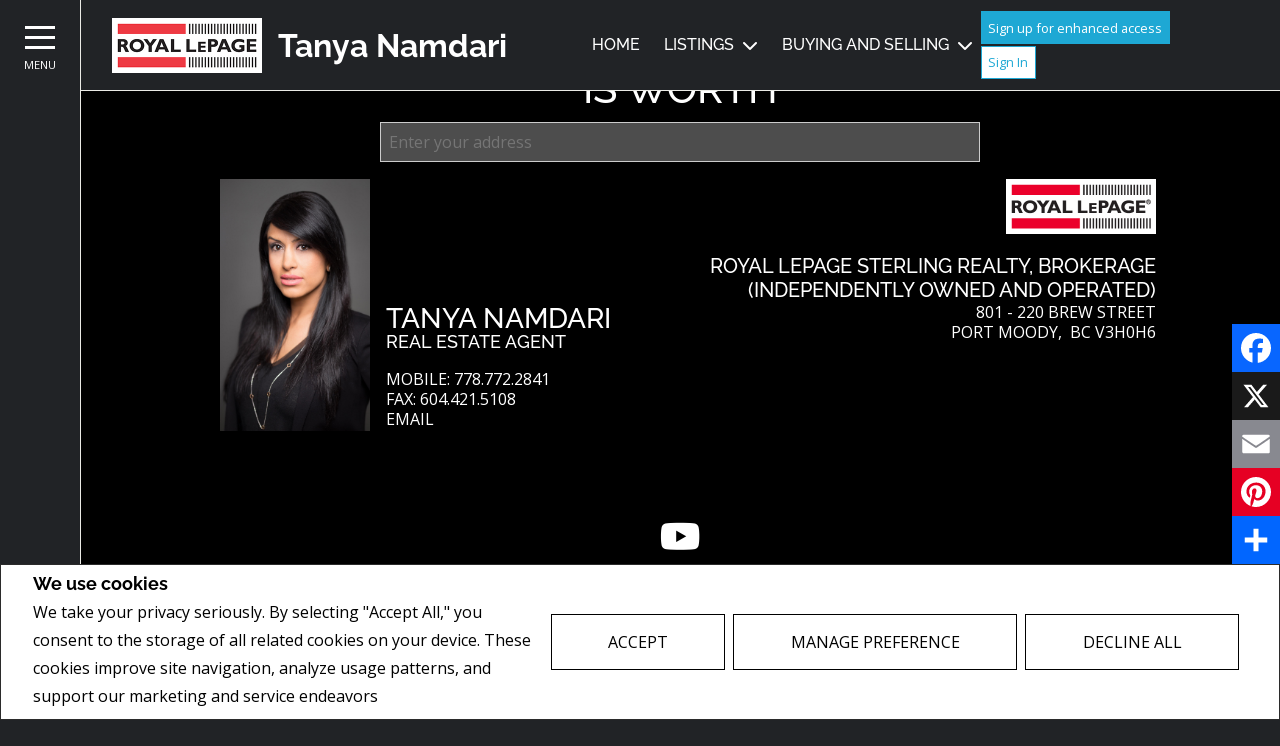

--- FILE ---
content_type: text/css
request_url: https://www.tanyanamdari.ca//templates/places/layout19/WEBSITE/colours8.css?x=1
body_size: 27475
content:
.icon{display:block;padding:.15em;width:1.5em;height:1.5em;text-indent:-9999px;overflow:hidden}body{background:#212326}h1{color:#fff}h2,h3,h4,h5,h6{color:#fff}ol,p,span li,ul{color:#fff}a{color:#fff}.information{color:#fff}fieldset li,fieldset ol,fieldset p,fieldset span,fieldset ul{color:#fff}td,tr{color:#fff}label{color:#fff}input[type=checkbox],input[type=email],input[type=radio],input[type=tel],input[type=text],select,textarea{border-color:#ccc;background:#4d4d4d;color:#fff}input[type=checkbox]:focus,input[type=email]:focus,input[type=radio]:focus,input[type=tel]:focus,input[type=text]:focus,select:focus,textarea:focus{border-color:#e00034}.button,button,html input[type=button],input[type=button],input[type=submit]{border:1px solid #fff;background:0 0;color:#fff}.button:hover,button:hover,html input[type=button]:hover,input[type=button]:hover,input[type=submit]:hover{border:1px solid #fff;background:#fff;color:#000}.button:hover a,button:hover a,html input[type=button]:hover a,input[type=button]:hover a,input[type=submit]:hover a{color:#000}.header-text-container{background:rgba(18,25,28,.45)}.header-text-container h2{color:#fff}.agent-header-container{background:rgba(18,25,28,.75)}.agent-header-container a,.agent-header-container h4{color:#fff}.page--header-top .section--agent,.page--header-top .section--team{background:rgba(77,77,77,.95)}.page--header-top .information--agent .email a,.page--header-top .information--agent a,.page--header-top .information--team .email a,.page--header-top .information--team a{color:#fff}.page--header-top .information--agent .email a:hover,.page--header-top .information--agent a:hover,.page--header-top .information--team .email a:hover,.page--header-top .information--team a:hover{color:#fff}.inner .header--title:after,.inner .sub-title:after,.widget .header--title:after,.widget .sub-title:after{background:#fff;color:#fff}.inner .container--title h2:after,.widget .container--title h2:after{background:#fff;color:#fff}.inner .page--tag-line:nth-child(even) .container,.widget .page--tag-line:nth-child(even) .container{background:0 0}.inner .information--company h1,.inner .information--company h2,.inner .information--company h3,.inner .information--company h4,.inner .information--company span,.inner .information--company-name h1,.inner .information--company-name h2,.inner .information--company-name h3,.inner .information--company-name h4,.inner .information--company-name span,.inner .information--header-title h1,.inner .information--header-title h2,.inner .information--header-title h3,.inner .information--header-title h4,.inner .information--header-title span,.widget .information--company h1,.widget .information--company h2,.widget .information--company h3,.widget .information--company h4,.widget .information--company span,.widget .information--company-name h1,.widget .information--company-name h2,.widget .information--company-name h3,.widget .information--company-name h4,.widget .information--company-name span,.widget .information--header-title h1,.widget .information--header-title h2,.widget .information--header-title h3,.widget .information--header-title h4,.widget .information--header-title span{color:#fff}.inner .contactUsForm input[type=text],.inner .contactUsForm select,.inner .contactUsForm textarea,.inner .page--side-widget input[type=text],.inner .page--side-widget select,.inner .page--side-widget textarea,.widget .contactUsForm input[type=text],.widget .contactUsForm select,.widget .contactUsForm textarea,.widget .page--side-widget input[type=text],.widget .page--side-widget select,.widget .page--side-widget textarea{background:#4d4d4d}.logo-nav-container,.side-menu{background:#212326}.menu-top-container .sub-nav{background-color:#2e2e2e}.logo-nav-container{border-bottom:1px solid #ebebe6}.menu-container,.side-menu{border-right:1px solid #ebebe6}.menu-container{background:#212326}.menu-container .section--social{border-top-color:#ccc}.hamburger span{background:#fff}.menu-top-container{border-bottom-color:#fff}.hamburger-container{border-left-color:#fff}.hamburger-container .menu{color:#fff}.nav-item>a,.nav-list>a,.sub-nav-item>a{color:#fff}.nav-item>a.current,.nav-item>a:active,.nav-item>a:hover,.nav-list>a.current,.nav-list>a:active,.nav-list>a:hover,.sub-nav-item>a.current,.sub-nav-item>a:active,.sub-nav-item>a:hover{color:#e00034}.more-button{background:0 0}.more-button:hover{background:inherit}.page--tag-line h1:after{background:#e00034}.container--featured-article h2:after{background:#e00034;border-color:#e00034}.banner-navigation .next,.banner-navigation .prev{color:#fff;background:rgba(77,77,77,.65)}.banner-navigation .next:hover,.banner-navigation .prev:hover{background:rgba(215,215,215,.3)}.item--language{color:#fff}.hamburgerIcon span{background:#fff}.information--agent,.information--team,.section--information-team{color:#fff}.information--agent .email a,.information--team .email a,.section--information-team .email a{color:#fff}.information--agent .email a:hover,.information--team .email a:hover,.section--information-team .email a:hover{color:#fff}.search--price-range span{color:#fff}.search--price-range .ui-slider-horizontal{background:#787b79}.search--price-range .ui-slider-handle,.search--price-range .ui-slider-range{background:#e00034;border-color:#e00034}.search--textbox input[type=text]{background:#323232}.search--textbox input[type=text]::-webkit-input-placeholder{color:#fff}.search--textbox input[type=text]::-moz-placeholder{color:#fff}.search--textbox input[type=text]:-ms-input-placeholder{color:#fff}.search--textbox input[type=text]::-ms-input-placeholder{color:#fff}.search--textbox input[type=text]::placeholder{color:#fff}.page--search:after{position:absolute;top:0;content:"";display:block;z-index:-1;height:100%;width:100%;background:#0e1114}.search-form select{background:#4d4d4d;color:#fff}.search-form--top{border-bottom-color:#ccc}.section--lead-capture a,.section--lead-capture h3,.section--lead-capture p,.section--lead-capture span{color:#fff}.section--company-info h2,.section--company-info p,.section--company-info span{color:#fff}.button--agent{color:#fff}.button--agent:hover{color:#fff}.nav--prev{border-right-color:#8c8c8c}.nav--prev:hover{border-right-color:#e00034}.nav--next{border-left-color:#8c8c8c}.nav--next:hover{border-left-color:#e00034}.item--office .overlay,.media--featured-article .overlay{background-color:rgba(0,0,0,.6)}.item--office .overlay a,.media--featured-article .overlay a{color:#fff}.item--office .overlay a:active,.item--office .overlay a:hover,.media--featured-article .overlay a:active,.media--featured-article .overlay a:hover{color:#fff}.agent-info--information a,.agent-info--information h2,.agent-info--information h3,.agent-info--information h4,.agent-info--information h5,.agent-info--information p,.agent-info--photo a,.agent-info--photo h2,.agent-info--photo h3,.agent-info--photo h4,.agent-info--photo h5,.agent-info--photo p,.page--team a,.page--team h2,.page--team h3,.page--team h4,.page--team h5,.page--team p,.team-info--photo a,.team-info--photo h2,.team-info--photo h3,.team-info--photo h4,.team-info--photo h5,.team-info--photo p{color:#fff}.agent-info--information a:hover,.agent-info--photo a:hover,.page--team a:hover,.team-info--photo a:hover{color:#fff}.page--agent{background:#0e1114}.section__agent-info{background:#020203}.page--team .item--team h3{border-bottom:1px solid}.information--featured-article:hover .overlay,.item--agent:hover .overlay,.item--open-listing:hover .overlay,.media--featured-article:hover .overlay,.media--featured-listing:hover .overlay{background-color:rgba(0,0,0,.6)}.information--featured-article .overlay a,.item--agent .overlay a,.item--open-listing .overlay a,.media--featured-article .overlay a,.media--featured-listing .overlay a{color:#fff;-webkit-transition:.2s ease;transition:.2s ease}.information--featured-article .overlay a:active,.information--featured-article .overlay a:hover,.item--agent .overlay a:active,.item--agent .overlay a:hover,.item--open-listing .overlay a:active,.item--open-listing .overlay a:hover,.media--featured-article .overlay a:active,.media--featured-article .overlay a:hover,.media--featured-listing .overlay a:active,.media--featured-listing .overlay a:hover{color:#fff}.item--featured-article .media--featured-article{border-left-color:#e00034}.item--featured-article .information--featured-article{background:#4d4d4d}.item--featured-article .information--featured-article a,.item--featured-article .information--featured-article h3,.item--featured-article .information--featured-article p,.item--featured-article .information--featured-article span{color:#fff}.item--lead-capture .overlay{background:rgba(0,0,0,.65)}.item--lead-capture .section--lead-capture-bottom{background:#020203}.item--office a{color:#fff}.list-alphabet a.active,.list-alphabet a.selectedPage,.pagination a.active,.pagination a.selectedPage,.paginationPage a.active,.paginationPage a.selectedPage{border-bottom:1px solid #fff}.list-alphabet .icon-left-open,.pagination .icon-left-open,.paginationPage .icon-left-open{border-right-color:#e00034}.list-alphabet .icon-left-open:hover,.pagination .icon-left-open:hover,.paginationPage .icon-left-open:hover{border-right-color:#4d4d4d;background:0 0}.list-alphabet .icon-right-open,.pagination .icon-right-open,.paginationPage .icon-right-open{border-left-color:#e00034}.list-alphabet .icon-right-open:hover,.pagination .icon-right-open:hover,.paginationPage .icon-right-open:hover{border-left-color:#4d4d4d;background:0 0}.item--agent{border-color:#e00034}.item--agent .information--agent a{color:#fff}.item--agent .information--agent a:hover{color:#7a001c}.item--featured-listing{border-color:#e00034}.item--featured-listing .information--listing-top{background:#4d4d4d}.item--featured-listing .information--listing-top p{color:#fff}.item--featured-listing .information--listing-bottom .price{color:#e00034}.item--featured-listing .information--listing-bottom .price-container{border-bottom-color:#4d4d4d}.item--featured-listing .section--listing-information p,.item--featured-listing .section--listing-information span{color:#fff}.item--featured-listing .information--sale{background:#000}.item--featured-listing .information--sale p{color:#fff}.item--agent-detail .section--agent-detail{background:#666}.item--agent-detail .section--agent-detail a,.item--agent-detail .section--agent-detail p,.item--agent-detail .section--agent-detail span{color:#fff}.item--agent-detail .section--agent-detail a:hover{color:#4d4d4d}#allListings .item--featured-listing .section--listing-information h2,#allListings .item--featured-listing .section--listing-information h3,#allListings .item--featured-listing .section--listing-information h4,#allListings .item--featured-listing .section--listing-information h5,#allListings .item--featured-listing .section--listing-information p,#allListings .item--featured-listing .section--listing-information span,.section--listing .item--featured-listing .section--listing-information h2,.section--listing .item--featured-listing .section--listing-information h3,.section--listing .item--featured-listing .section--listing-information h4,.section--listing .item--featured-listing .section--listing-information h5,.section--listing .item--featured-listing .section--listing-information p,.section--listing .item--featured-listing .section--listing-information span{color:#fff}#allListings .item--featured-listing .information--listing-top p,#allListings .item--featured-listing .information--listing-top span,.section--listing .item--featured-listing .information--listing-top p,.section--listing .item--featured-listing .information--listing-top span{color:#fff}#allListings .item--featured-listing .overlay a:hover span,.section--listing .item--featured-listing .overlay a:hover span{color:#e00034}#allListings .item--featured-listing .overlay span,.section--listing .item--featured-listing .overlay span{color:#fff}#allListings .item--featured-listing .overlay span:hover,.section--listing .item--featured-listing .overlay span:hover{color:#e00034}#allListings .item--featured-listing .information--sale,.section--listing .item--featured-listing .information--sale{background:#e00034}#allListings .item--featured-listing .information--sale p,.section--listing .item--featured-listing .information--sale p{color:#fff}#allListings .section--listing-information,.section--listing .section--listing-information{background:0 0}#allListings .is-list .listing-status p,.section--listing .is-list .listing-status p{border-color:#e00034}.information--open-house h2,.information--open-house p,.information--open-house span{color:#fff}.item--location{border-top-color:#ccc}.item--location:last-of-type{border-bottom-color:#ccc}.item--lead-capture .overlay--lead-capture{background:rgba(77,77,77,.95)}.item--lead-capture .media{background:#020203}.item--lead-capture .media a{color:#fff}.item--lead-capture .media:hover{background:#020203}.item--lead-capture .media:hover a{color:#fff}.navigation-listing{background:#333}.navigation-listing li h4{color:#fff}.navigation-listing li.is-active h4{color:#fff}.page--text .subtitle{background:#333;color:#fff}.contactMeLongContainer h3:after,.contactMeSmallContainer h3:after,.homeValuationContainer h3:after,.informationRequestContainer h3:after,.newsletterContainer h3:after,.testimonialContainer h3:after{background:#fff;color:#fff}.social-media--icon{color:#fff}.social-media--icon:hover{color:#fff}.social-media--icon:hover:before{color:#e00034}footer h2,footer h3,footer h4,footer p,footer span{color:#fff}footer li,footer ul{color:#fff}footer li a,footer ul a{color:#fff}.container--legal p,.container--legal span{color:#fff}.rates-small{color:#fff}.rates-small a,.rates-small h1,.rates-small h2,.rates-small h3,.rates-small h4,.rates-small h5,.rates-small h6,.rates-small p,.rates-small span{color:#fff}.agentInfoContainer .icon-mail{background:url(data:image/svg+xml,%3C?xml%20version%3D%221.0%22%20?%3E%3Csvg%20id%3D%22mail%22%20data-name%3D%22mail%22%20xmlns%3D%22http%3A//www.w3.org/2000/svg%22%20viewBox%3D%220%200%2050%2050%22%3E%3Ctitle%3Email--icon%3C/title%3E%3Cpolygon%20points%3D%2225%2029.6%2036%2020.8%2014%2020.8%2025%2029.6%22%20style%3D%22fill%3A%23e00034%22/%3E%3Cpath%20d%3D%22M25,0A25,25,0,1,0,50,25,25,25,0,0,0,25,0ZM36,32.9A1.1,1.1,0,0,1,34.9,34H15.1A1.1,1.1,0,0,1,14,32.9V20.8L25,12l11,8.8Z%22%20style%3D%22fill%3A%23e00034%22/%3E%3C/svg%3E);background-repeat:no-repeat;background-size:contain;-webkit-transition:.3s ease;transition:.3s ease}.agentInfoContainer .icon-mail:hover{background:url(data:image/svg+xml,%3C?xml%20version%3D%221.0%22%20?%3E%3Csvg%20id%3D%22mail%22%20data-name%3D%22mail%22%20xmlns%3D%22http%3A//www.w3.org/2000/svg%22%20viewBox%3D%220%200%2050%2050%22%3E%3Ctitle%3Email--icon%3C/title%3E%3Cpolygon%20points%3D%2225%2029.6%2036%2020.8%2014%2020.8%2025%2029.6%22%20style%3D%22fill%3A%234d4d4d%22/%3E%3Cpath%20d%3D%22M25,0A25,25,0,1,0,50,25,25,25,0,0,0,25,0ZM36,32.9A1.1,1.1,0,0,1,34.9,34H15.1A1.1,1.1,0,0,1,14,32.9V20.8L25,12l11,8.8Z%22%20style%3D%22fill%3A%234d4d4d%22/%3E%3C/svg%3E);background-repeat:no-repeat;background-size:contain}.container--featured-article h2:after{background:#e00034;border-color:#e00034}.testimonial .body,.testimonial .testimonialBody,.testimonialContainer .body,.testimonialContainer .testimonialBody{color:#fff}#footerCompanyInfo h1,#footerCompanyInfo h2,#footerCompanyInfo h3,#footerCompanyInfo h4,#footerCompanyInfo li,#footerCompanyInfo ol,#footerCompanyInfo p,#footerCompanyInfo span,#footerCompanyInfo td,#footerCompanyInfo tr,#footerCompanyInfo ul,#listingDetailPopUp h1,#listingDetailPopUp h2,#listingDetailPopUp h3,#listingDetailPopUp h4,#listingDetailPopUp li,#listingDetailPopUp ol,#listingDetailPopUp p,#listingDetailPopUp span,#listingDetailPopUp td,#listingDetailPopUp tr,#listingDetailPopUp ul,.agentInfo h1,.agentInfo h2,.agentInfo h3,.agentInfo h4,.agentInfo li,.agentInfo ol,.agentInfo p,.agentInfo span,.agentInfo td,.agentInfo tr,.agentInfo ul,.footerContainer h1,.footerContainer h2,.footerContainer h3,.footerContainer h4,.footerContainer li,.footerContainer ol,.footerContainer p,.footerContainer span,.footerContainer td,.footerContainer tr,.footerContainer ul,.teamInfo h1,.teamInfo h2,.teamInfo h3,.teamInfo h4,.teamInfo li,.teamInfo ol,.teamInfo p,.teamInfo span,.teamInfo td,.teamInfo tr,.teamInfo ul{color:#000}#getMoreInfo label{color:#000}#getMoreInfo input[type=checkbox],#getMoreInfo input[type=radio],#getMoreInfo input[type=text],#getMoreInfo select,#getMoreInfo textarea{border-color:#ccc;background:#fff;color:#000}#getMoreInfo input[type=checkbox]:focus,#getMoreInfo input[type=radio]:focus,#getMoreInfo input[type=text]:focus,#getMoreInfo select:focus,#getMoreInfo textarea:focus{border-color:#e00034}.section--legal{color:#fff}.page--legal{background:#000;color:#fff}.page--footer{background:#000}#nearbyLegend label{color:#000}.flyoutBubble h3{color:#000}.creaRealtorLogo{background:url(/images/builder/logo_realtor_lite.png) center center no-repeat}.creaMlsLogo{background:url(/images/builder/logo_mls_lite.png) center center no-repeat}.agreementDialog p,.ui-dialog p{color:#000}.page--generic-article{background:#363636}#listing-details .sale-lease-container span{background:#e00034;color:#fff}#listing-details .agreementDialog,#listing-details .ui-dialog{background:#191919}#listing-details .agreementDialog .floatLeft,#listing-details .agreementDialog p,#listing-details .agreementDialog span,#listing-details .ui-dialog .floatLeft,#listing-details .ui-dialog p,#listing-details .ui-dialog span{color:#fff}#listing-details .agreementDialog .ui-button-text,#listing-details .ui-dialog .ui-button-text{color:#000}#listing-details .agreementDialog .ui-dialog-buttonpane,#listing-details .ui-dialog .ui-dialog-buttonpane{background:#191919}#listing-details .open-house-container{background:#e00034}#listing-details .open-house-container h3,#listing-details .open-house-container p{color:#fff}#listing-details .item__agent,#listing-details .item__brokerage{background:#363636}#listing-details .listing-details__article{background:#363636}#listing-details .bottom-container .item__form,#listing-details .listing-details__aside .item__form{background:#363636}#listing-details .image-gallery__arrow span{color:#fff}#listing-details .listing-details__expense-container li:nth-child(odd),#listing-details .listing-details__feature-container li:nth-child(odd),#listing-details .listing-details__room-container li:nth-child(odd),#listing-details .summary-list li:nth-child(odd){background:#4d4d4d}#listing-details .action-button,#listing-details .favourite-icon{color:#fff}#listing-details .floatLeft{color:#fff}#listing-details .listing-details__top-3 .ll-score{background:#e00034}#listing-details .listing-details__top-3 .ll-module__item svg{fill:#fff;stroke:#fff}#listing-details .listing-details__top-3 .ll-score{color:#fff}#listing-details .listing-details__top-3 .ll-score__badge{border:1px solid #fff}#listing-details .room-conversion-container .unit-container{border-bottom:1px solid transparent}#listing-details .room-conversion-container .unit-container.active{border-bottom:1px solid #fff}#listing-details .crea-mls-logo{background:url(/images/builder/logo_mls_dark.png)}#listing-details .crea-realtor-logo{background:url(/images/builder/logo_realtor_dark.png)}#listing-details .live-stream--item-description a.button{background:#ccc}#listing-details .live-stream--item-description a.button:active,#listing-details .live-stream--item-description a.button:hover{background:#e6e6e6}#listing-details .tab{color:#fff;border-bottom:1px solid transparent}#listing-details .tab.active{border-bottom:1px solid #fff}#listing-details .map-container__ll div[data-widget=LocalProfile] * p,#listing-details .map-container__ll div[data-widget=LocalProfile] * span{color:#fff}#listing-details .map-container__ll div[data-widget=LocalProfile] * .ll-card__description,#listing-details .map-container__ll div[data-widget=LocalProfile] * .ll-card__score span,#listing-details .map-container__ll div[data-widget=LocalProfile] * .ll-card__title span{color:#333}#listing-details .listing-details__header-bottom,#listing-details .price-container{color:#fff}#listing-details .vows-dialog__inner p,#listing-details .vows-dialog__inner span{color:#000}#listing-details .vows-dialog,#listing-details .vows-dialog--signin{background:0 0}#listing-details .vows-dialog .ui-dialog-buttonpane,#listing-details .vows-dialog--signin .ui-dialog-buttonpane{background:unset}#listing-details .multimedia-label{color:#fff}#listing-details .ui-dialog-titlebar .ui-dialog-titlebar-close{border:1px solid #999;background:#dadada url(images/ui-bg_highlight-soft_75_dadada_1x100.png) 50% 50% repeat-x;font-weight:400;color:#212121}#listing-details .vows-dialog--signin .ui-dialog-titlebar .ui-dialog-titlebar-close,#listing-details .vows-dialog--signup .ui-dialog-titlebar .ui-dialog-titlebar-close{border:unset;background:unset;font-weight:400;color:unset}.section--listing-style{background:#eeeef3}#listing-gallery+span,#listing-standard+span{color:#acacac}#listing-gallery:checked+span,#listing-standard:checked+span{color:#000}.page--custom-lead-cap{background:#363636!important}.custom-lead-cap__call-to-action-blurb-wrapper{background:rgba(255,255,255,.5)!important}.vows-dialog .floatLeft,.vows-dialog h2,.vows-dialog span{color:#000}.vows-dialog .js-vows-signup-from-signin-btn{color:#1ea8d4}.vows-dialog .ui-dialog-buttonpane{background:unset}input[type=checkbox].js-fav-star{color:#000}.vows-cta-bar__msg,.vows-profile-bar__welcome-text{color:#fff!important}.form-messages label{color:#000}.neighbourhood-widget .loader,.page--inner-community .loader{border-color:#ddd;border-top-color:#e00034}.neighbourhood-widget .form-container,.page--inner-community .form-container{border-color:#ccc}.neighbourhood-widget .neighbourhood-price-container:after,.page--inner-community .neighbourhood-price-container:after{border-top-color:#e00034}.neighbourhood-widget .feature-container,.neighbourhood-widget .neighbourhood-container,.page--inner-community .feature-container,.page--inner-community .neighbourhood-container{background:#363636}.neighbourhood-widget .neighbourhood-price-container span,.page--inner-community .neighbourhood-price-container span{color:#fff}.neighbourhood-widget .neighbourhood-price-container .avg-price .price,.neighbourhood-widget .neighbourhood-price-container .max-price .price,.neighbourhood-widget .neighbourhood-price-container .min-price .price,.page--inner-community .neighbourhood-price-container .avg-price .price,.page--inner-community .neighbourhood-price-container .max-price .price,.page--inner-community .neighbourhood-price-container .min-price .price{background:#363636}.neighbourhood-widget .bed-bath-container span,.page--inner-community .bed-bath-container span{color:#fff}.neighbourhood-widget .item--featured-listing .information--listing-bottom .price,.page--inner-community .item--featured-listing .information--listing-bottom .price{color:#fff}.neighbourhood-widget .banner-overlay,.page--inner-community .banner-overlay{background:rgba(0,0,0,.65)}.neighbourhood-widget .neighbourhood-legal-text,.neighbourhood-widget .title__h1,.neighbourhood-widget .title__h2,.page--inner-community .neighbourhood-legal-text,.page--inner-community .title__h1,.page--inner-community .title__h2{color:#fff}.neighbourhood-widget .neighbourhood-form label,.page--inner-community .neighbourhood-form label{color:#fff}.neighbourhood-widget div[data-widget=LocalProfile] .ll-background.ll-background--wave path,.page--inner-community div[data-widget=LocalProfile] .ll-background.ll-background--wave path{fill:#363636}.neighbourhood-widget #scoresListContainer [data-module=GeographyScores] .ll-module,.neighbourhood-widget #scoresListContainer [data-module=GeographyScores] .ll-module .ll-module__body [data-collection=geography-scores] .ll-module__list .ll-module__item>div .ll-blocker,.neighbourhood-widget div[data-widget=LocalProfile] .ll-card,.page--inner-community #scoresListContainer [data-module=GeographyScores] .ll-module,.page--inner-community #scoresListContainer [data-module=GeographyScores] .ll-module .ll-module__body [data-collection=geography-scores] .ll-module__list .ll-module__item>div .ll-blocker,.page--inner-community div[data-widget=LocalProfile] .ll-card{background:#363636}.neighbourhood-widget #scoresListContainer [data-module=GeographyScores]:before,.neighbourhood-widget #scoresListContainer [data-module=SchoolCards]:before,.page--inner-community #scoresListContainer [data-module=GeographyScores]:before,.page--inner-community #scoresListContainer [data-module=SchoolCards]:before{background:-webkit-gradient(linear,left top,left bottom,from(rgba(0,0,0,.1)),to(#363636));background:linear-gradient(rgba(0,0,0,.1),#363636)}.neighbourhood-widget div[data-widget=LocalProfile] .ll-geography-score .ll-geography-score__icon,.page--inner-community div[data-widget=LocalProfile] .ll-geography-score .ll-geography-score__icon{fill:#fff!important;color:#fff!important;border-color:#fff!important}.neighbourhood-widget div[data-widget=LocalProfile] *,.page--inner-community div[data-widget=LocalProfile] *{color:#fff!important}.neighbourhood-widget div[data-widget=LocalProfile] .ll-module__item--showcased .ll-geography-score:before,.page--inner-community div[data-widget=LocalProfile] .ll-module__item--showcased .ll-geography-score:before{background:#e00034}.paginationResult{color:#fff}.page--featured-community .information--community h2{color:#fff;background:#0e1114}.page--inner-community .slick-arrow:hover{color:#fff}.page--call-action{background:#0e1114}.page--call-action a,.page--call-action p{color:#fff}.page--call-action .button{border-color:#fff;color:#fff}.page--call-action .button:hover{color:#000}.ui-widget-content.emailPopupDialog{background:#191919}.ui-widget-content.emailPopupDialog .ui-dialog-titlebar .ui-dialog-titlebar-close{border:1px solid #999;background:#dadada url(images/ui-bg_highlight-soft_75_dadada_1x100.png) 50% 50% repeat-x;font-weight:400;color:#212121}.ui-widget-content.emailPopupDialog h3:after{background:#fff;color:#fff}.cookie-container .button{border:1px solid #000;background:0 0;color:#000}.cookie-container .button:hover{border:1px solid #000;background:#000;color:#fff}.cookie-container .button:hover a{color:#fff}@media only screen and (min-width:768px){.page--search:after{width:60%}}@media only screen and (min-width:1024px){.nav-item:before{background:#fff}}@media only screen and (min-width:1680px){#listing-details .listing-details__expense-container li:nth-child(odd),#listing-details .listing-details__feature-container li:nth-child(odd),#listing-details .listing-details__room-container li:nth-child(odd),#listing-details .summary-list li:nth-child(odd){background:unset}#listing-details .listing-details__expense-container li:nth-child(4n+3),#listing-details .listing-details__feature-container li:nth-child(4n+3),#listing-details .listing-details__room-container li:nth-child(4n+3),#listing-details .summary-list li:nth-child(4n+3){background:#4d4d4d}#listing-details .listing-details__expense-container li:nth-child(4n+0),#listing-details .listing-details__feature-container li:nth-child(4n+0),#listing-details .listing-details__room-container li:nth-child(4n+0),#listing-details .summary-list li:nth-child(4n+0){background:#4d4d4d}}
/*# sourceMappingURL=maps/colours8.css.map */


--- FILE ---
content_type: text/css
request_url: https://www.tanyanamdari.ca/hosted/websites/86766/custom.css
body_size: 487
content:
/* 86766 */

.t2461#listing-details .listing-details__aside .information--agent p:nth-of-type(2),
.t2461#listing-details .page--agent-bottom .information--agent p:nth-of-type(2),
.t2461 .information--agent-footer p:nth-of-type(2) {
	display: none;
}

.t2461 .section--search input[id^="mapsearch_forlease"],
.t2461 .section--search label[for^="mapsearch_forlease"],
.t2461 #advSearch input[id^="mapsearch_forlease"],
.t2461 #advSearch label[for^="mapsearch_forlease"] {
	display: none;
}

--- FILE ---
content_type: text/css
request_url: https://www.tanyanamdari.ca/templates/common/css/home-valution.css
body_size: 20801
content:
.slick-slider{position:relative;display:block;-webkit-box-sizing:border-box;box-sizing:border-box;-webkit-touch-callout:none;-webkit-user-select:none;-moz-user-select:none;-ms-user-select:none;user-select:none;-ms-touch-action:pan-y;touch-action:pan-y;-webkit-tap-highlight-color:transparent;width:100%;max-width:100vw}.slick-list{position:relative;overflow:hidden;display:block;margin:0;padding:0}.slick-list:focus{outline:0}.slick-list.dragging{cursor:pointer;cursor:hand}.slick-slider .slick-list,.slick-slider .slick-track{-webkit-transform:translate3d(0,0,0);-ms-transform:translate3d(0,0,0);transform:translate3d(0,0,0)}.slick-track{position:relative;left:0;top:0;display:-webkit-box;display:-ms-flexbox;display:flex;margin-left:auto;margin-right:auto}.slick-track:after,.slick-track:before{content:"";display:table}.slick-track:after{clear:both}.slick-loading .slick-track{visibility:hidden}.slick-slide{float:left;min-height:1px;display:none}[dir=rtl] .slick-slide{float:right}.slick-slide img{display:block}.slick-slide.slick-loading img{display:none}.slick-slide.dragging img{pointer-events:none}.slick-initialized .slick-slide{display:block}.slick-loading .slick-slide{visibility:hidden}.slick-vertical .slick-slide{display:block;height:auto;border:1px solid transparent}.slick-arrow.slick-hidden{display:none}.nav--next,.nav--prev{text-indent:-9999px;border-top:.75em solid transparent;border-bottom:.75em solid transparent;padding:0;background:0 0;width:0;height:0;position:absolute;top:50%;-webkit-transform:translateY(-50%);-ms-transform:translateY(-50%);transform:translateY(-50%)}.nav--prev{border-right:1em solid;left:-3em}.nav--next{border-left:1em solid;right:-3em}.leaflet-image-layer,.leaflet-layer,.leaflet-marker-icon,.leaflet-marker-shadow,.leaflet-pane,.leaflet-pane>canvas,.leaflet-pane>svg,.leaflet-tile,.leaflet-tile-container,.leaflet-zoom-box{position:absolute;left:0;top:0}.leaflet-container{overflow:hidden}.leaflet-marker-icon,.leaflet-marker-shadow,.leaflet-tile{-webkit-user-select:none;-moz-user-select:none;-ms-user-select:none;user-select:none;-webkit-user-drag:none}.leaflet-tile::-moz-selection{background:0 0}.leaflet-tile::selection{background:0 0}.leaflet-safari .leaflet-tile{image-rendering:-webkit-optimize-contrast}.leaflet-safari .leaflet-tile-container{width:1600px;height:1600px;-webkit-transform-origin:0 0}.leaflet-marker-icon,.leaflet-marker-shadow{display:block}.leaflet-container .leaflet-overlay-pane svg{max-width:none!important;max-height:none!important}.leaflet-container .leaflet-marker-pane img,.leaflet-container .leaflet-shadow-pane img,.leaflet-container .leaflet-tile,.leaflet-container .leaflet-tile-pane img,.leaflet-container img.leaflet-image-layer{max-width:none!important;max-height:none!important;width:auto;padding:0}.leaflet-container img.leaflet-tile{mix-blend-mode:plus-lighter}.leaflet-container.leaflet-touch-zoom{-ms-touch-action:pan-x pan-y;touch-action:pan-x pan-y}.leaflet-container.leaflet-touch-drag{-ms-touch-action:pinch-zoom;touch-action:none;touch-action:pinch-zoom}.leaflet-container.leaflet-touch-drag.leaflet-touch-zoom{-ms-touch-action:none;touch-action:none}.leaflet-container{-webkit-tap-highlight-color:transparent}.leaflet-container a{-webkit-tap-highlight-color:rgba(51,181,229,.4)}.leaflet-tile{-webkit-filter:inherit;filter:inherit;visibility:hidden}.leaflet-tile-loaded{visibility:inherit}.leaflet-zoom-box{width:0;height:0;-webkit-box-sizing:border-box;box-sizing:border-box;z-index:800}.leaflet-overlay-pane svg{-moz-user-select:none}.leaflet-pane{z-index:400}.leaflet-tile-pane{z-index:200}.leaflet-overlay-pane{z-index:400}.leaflet-shadow-pane{z-index:500}.leaflet-marker-pane{z-index:600}.leaflet-tooltip-pane{z-index:650}.leaflet-popup-pane{z-index:700}.leaflet-map-pane canvas{z-index:100}.leaflet-map-pane svg{z-index:200}.leaflet-vml-shape{width:1px;height:1px}.lvml{behavior:url(#default#VML);display:inline-block;position:absolute}.leaflet-control{position:relative;z-index:800;pointer-events:visiblePainted;pointer-events:auto}.leaflet-bottom,.leaflet-top{position:absolute;z-index:1000;pointer-events:none}.leaflet-top{top:0}.leaflet-right{right:0}.leaflet-bottom{bottom:0}.leaflet-left{left:0}.leaflet-control{float:left;clear:both}.leaflet-right .leaflet-control{float:right}.leaflet-top .leaflet-control{margin-top:10px}.leaflet-bottom .leaflet-control{margin-bottom:10px}.leaflet-left .leaflet-control{margin-left:10px}.leaflet-right .leaflet-control{margin-right:10px}.leaflet-fade-anim .leaflet-popup{opacity:0;-webkit-transition:opacity .2s linear;-o-transition:opacity .2s linear;transition:opacity .2s linear}.leaflet-fade-anim .leaflet-map-pane .leaflet-popup{opacity:1}.leaflet-zoom-animated{-webkit-transform-origin:0 0;-ms-transform-origin:0 0;transform-origin:0 0}svg.leaflet-zoom-animated{will-change:transform}.leaflet-zoom-anim .leaflet-zoom-animated{-webkit-transition:-webkit-transform .25s cubic-bezier(0,0,.25,1);transition:-webkit-transform .25s cubic-bezier(0,0,.25,1);-o-transition:transform .25s cubic-bezier(0,0,.25,1);transition:transform .25s cubic-bezier(0,0,.25,1);transition:transform .25s cubic-bezier(0,0,.25,1),-webkit-transform .25s cubic-bezier(0,0,.25,1)}.leaflet-pan-anim .leaflet-tile,.leaflet-zoom-anim .leaflet-tile{-webkit-transition:none;-o-transition:none;transition:none}.leaflet-zoom-anim .leaflet-zoom-hide{visibility:hidden}.leaflet-interactive{cursor:pointer}.leaflet-grab{cursor:-webkit-grab;cursor:grab}.leaflet-crosshair,.leaflet-crosshair .leaflet-interactive{cursor:crosshair}.leaflet-control,.leaflet-popup-pane{cursor:auto}.leaflet-dragging .leaflet-grab,.leaflet-dragging .leaflet-grab .leaflet-interactive,.leaflet-dragging .leaflet-marker-draggable{cursor:move;cursor:-webkit-grabbing;cursor:grabbing}.leaflet-image-layer,.leaflet-marker-icon,.leaflet-marker-shadow,.leaflet-pane>svg path,.leaflet-tile-container{pointer-events:none}.leaflet-image-layer.leaflet-interactive,.leaflet-marker-icon.leaflet-interactive,.leaflet-pane>svg path.leaflet-interactive,svg.leaflet-image-layer.leaflet-interactive path{pointer-events:visiblePainted;pointer-events:auto}.leaflet-container{background:#ddd;outline-offset:1px}.leaflet-container a{color:#0078a8}.leaflet-zoom-box{border:2px dotted #38f;background:rgba(255,255,255,.5)}.leaflet-container{font-family:"Helvetica Neue",Arial,Helvetica,sans-serif;font-size:12px;font-size:.75rem;line-height:1.5}.leaflet-bar{-webkit-box-shadow:0 1px 5px rgba(0,0,0,.65);box-shadow:0 1px 5px rgba(0,0,0,.65);border-radius:4px}.leaflet-bar a{background-color:#fff;border-bottom:1px solid #ccc;width:26px;height:26px;line-height:26px;display:block;text-align:center;text-decoration:none;color:#000}.leaflet-bar a,.leaflet-control-layers-toggle{background-position:50% 50%;background-repeat:no-repeat;display:block}.leaflet-bar a:focus,.leaflet-bar a:hover{background-color:#f4f4f4}.leaflet-bar a:first-child{border-top-left-radius:4px;border-top-right-radius:4px}.leaflet-bar a:last-child{border-bottom-left-radius:4px;border-bottom-right-radius:4px;border-bottom:none}.leaflet-bar a.leaflet-disabled{cursor:default;background-color:#f4f4f4;color:#bbb}.leaflet-touch .leaflet-bar a{width:30px;height:30px;line-height:30px}.leaflet-touch .leaflet-bar a:first-child{border-top-left-radius:2px;border-top-right-radius:2px}.leaflet-touch .leaflet-bar a:last-child{border-bottom-left-radius:2px;border-bottom-right-radius:2px}.leaflet-control-zoom-in,.leaflet-control-zoom-out{font:bold 18px 'Lucida Console',Monaco,monospace;text-indent:1px}.leaflet-touch .leaflet-control-zoom-in,.leaflet-touch .leaflet-control-zoom-out{font-size:22px}.leaflet-control-layers{-webkit-box-shadow:0 1px 5px rgba(0,0,0,.4);box-shadow:0 1px 5px rgba(0,0,0,.4);background:#fff;border-radius:5px}.leaflet-control-layers-toggle{background-image:url(images/layers.png);width:36px;height:36px}.leaflet-retina .leaflet-control-layers-toggle{background-image:url(images/layers-2x.png);background-size:26px 26px}.leaflet-touch .leaflet-control-layers-toggle{width:44px;height:44px}.leaflet-control-layers .leaflet-control-layers-list,.leaflet-control-layers-expanded .leaflet-control-layers-toggle{display:none}.leaflet-control-layers-expanded .leaflet-control-layers-list{display:block;position:relative}.leaflet-control-layers-expanded{padding:6px 10px 6px 6px;color:#333;background:#fff}.leaflet-control-layers-scrollbar{overflow-y:scroll;overflow-x:hidden;padding-right:5px}.leaflet-control-layers-selector{margin-top:2px;position:relative;top:1px}.leaflet-control-layers label{display:block;font-size:13px;font-size:1.08333em}.leaflet-control-layers-separator{height:0;border-top:1px solid #ddd;margin:5px -10px 5px -6px}.leaflet-default-icon-path{background-image:url(images/marker-icon.png)}.leaflet-container .leaflet-control-attribution{background:#fff;background:rgba(255,255,255,.8);margin:0}.leaflet-control-attribution,.leaflet-control-scale-line{padding:0 5px;color:#333;line-height:1.4}.leaflet-control-attribution a{text-decoration:none}.leaflet-control-attribution a:focus,.leaflet-control-attribution a:hover{text-decoration:underline}.leaflet-attribution-flag{display:inline!important;vertical-align:baseline!important;width:1em;height:.6669em}.leaflet-left .leaflet-control-scale{margin-left:5px}.leaflet-bottom .leaflet-control-scale{margin-bottom:5px}.leaflet-control-scale-line{border:2px solid #777;border-top:none;line-height:1.1;padding:2px 5px 1px;white-space:nowrap;-webkit-box-sizing:border-box;box-sizing:border-box;background:rgba(255,255,255,.8);text-shadow:1px 1px #fff}.leaflet-control-scale-line:not(:first-child){border-top:2px solid #777;border-bottom:none;margin-top:-2px}.leaflet-control-scale-line:not(:first-child):not(:last-child){border-bottom:2px solid #777}.leaflet-touch .leaflet-bar,.leaflet-touch .leaflet-control-attribution,.leaflet-touch .leaflet-control-layers{-webkit-box-shadow:none;box-shadow:none}.leaflet-touch .leaflet-bar,.leaflet-touch .leaflet-control-layers{border:2px solid rgba(0,0,0,.2);background-clip:padding-box}.leaflet-popup{position:absolute;text-align:center;margin-bottom:20px}.leaflet-popup-content-wrapper{padding:1px;text-align:left;border-radius:12px}.leaflet-popup-content{margin:13px 24px 13px 20px;line-height:1.3;font-size:13px;font-size:1.08333em;min-height:1px}.leaflet-popup-content p{margin:17px 0;margin:1.3em 0}.leaflet-popup-tip-container{width:40px;height:20px;position:absolute;left:50%;margin-top:-1px;margin-left:-20px;overflow:hidden;pointer-events:none}.leaflet-popup-tip{width:17px;height:17px;padding:1px;margin:-10px auto 0;pointer-events:auto;-webkit-transform:rotate(45deg);-ms-transform:rotate(45deg);transform:rotate(45deg)}.leaflet-popup-content-wrapper,.leaflet-popup-tip{background:#fff;color:#333;-webkit-box-shadow:0 3px 14px rgba(0,0,0,.4);box-shadow:0 3px 14px rgba(0,0,0,.4)}.leaflet-container a.leaflet-popup-close-button{position:absolute;top:0;right:0;border:none;text-align:center;width:24px;height:24px;font:16px/24px Tahoma,Verdana,sans-serif;color:#757575;text-decoration:none;background:0 0}.leaflet-container a.leaflet-popup-close-button:focus,.leaflet-container a.leaflet-popup-close-button:hover{color:#585858}.leaflet-popup-scrolled{overflow:auto}.leaflet-oldie .leaflet-popup-content-wrapper{-ms-zoom:1}.leaflet-oldie .leaflet-popup-tip{width:24px;margin:0 auto}.leaflet-oldie .leaflet-control-layers,.leaflet-oldie .leaflet-control-zoom,.leaflet-oldie .leaflet-popup-content-wrapper,.leaflet-oldie .leaflet-popup-tip{border:1px solid #999}.leaflet-div-icon{background:#fff;border:1px solid #666}.leaflet-tooltip{position:absolute;padding:6px;background-color:#fff;border:1px solid #fff;border-radius:3px;color:#222;white-space:nowrap;-webkit-user-select:none;-moz-user-select:none;-ms-user-select:none;user-select:none;pointer-events:none;-webkit-box-shadow:0 1px 3px rgba(0,0,0,.4);box-shadow:0 1px 3px rgba(0,0,0,.4)}.leaflet-tooltip.leaflet-interactive{cursor:pointer;pointer-events:auto}.leaflet-tooltip-bottom:before,.leaflet-tooltip-left:before,.leaflet-tooltip-right:before,.leaflet-tooltip-top:before{position:absolute;pointer-events:none;border:6px solid transparent;background:0 0;content:""}.leaflet-tooltip-bottom{margin-top:6px}.leaflet-tooltip-top{margin-top:-6px}.leaflet-tooltip-bottom:before,.leaflet-tooltip-top:before{left:50%;margin-left:-6px}.leaflet-tooltip-top:before{bottom:0;margin-bottom:-12px;border-top-color:#fff}.leaflet-tooltip-bottom:before{top:0;margin-top:-12px;margin-left:-6px;border-bottom-color:#fff}.leaflet-tooltip-left{margin-left:-6px}.leaflet-tooltip-right{margin-left:6px}.leaflet-tooltip-left:before,.leaflet-tooltip-right:before{top:50%;margin-top:-6px}.leaflet-tooltip-left:before{right:0;margin-right:-12px;border-left-color:#fff}.leaflet-tooltip-right:before{left:0;margin-left:-12px;border-right-color:#fff}#pageTitle,.container--title{display:none}.input-container{display:-webkit-box;display:-ms-flexbox;display:flex;-ms-flex-wrap:nowrap;flex-wrap:nowrap}.title__h1{text-align:1.25em;text-align:center;margin-bottom:.25em}.title__h2{font-size:1.5em;text-align:center}.home-container{padding:3rem 0}.home-container.u-visually-hidden{display:block!important;height:100%;position:relative;z-index:-10}.multi-form-input{display:-webkit-box;display:-ms-flexbox;display:flex;margin-bottom:.5em;-webkit-box-orient:vertical;-webkit-box-direction:normal;-ms-flex-direction:column;flex-direction:column}.multi-form-input input{-webkit-box-flex:1;-ms-flex:1 auto;flex:1 auto}.multi-form-input .text-input{-webkit-box-flex:1;-ms-flex:1 auto;flex:1 auto;width:100%}.multi-side-input{display:-webkit-box;display:-ms-flexbox;display:flex;-webkit-box-orient:vertical;-webkit-box-direction:normal;-ms-flex-direction:column;flex-direction:column}.multi-side-input .multi-form-input{-webkit-box-orient:vertical;-webkit-box-direction:normal;-ms-flex-direction:column;flex-direction:column;-webkit-box-flex:1;-ms-flex:1 auto;flex:1 auto;width:100%}.multi-side-input .select-input{-webkit-box-flex:1;-ms-flex:1 auto;flex:1 auto;margin-bottom:.5em}.multi-side-input .multi-select-container{-webkit-box-flex:1;-ms-flex:1 auto;flex:1 auto;display:-webkit-box;display:-ms-flexbox;display:flex;-webkit-box-orient:vertical;-webkit-box-direction:normal;-ms-flex-direction:column;flex-direction:column}.multi-side-input .multi-select-container label{width:100%}.multi-side-input .multi-select-container select{width:100%}.multi-side-input .multi-select-container select:first-child{margin-bottom:.25em}.multi-side-input .radio-container{-webkit-box-flex:1;-ms-flex:1 auto;flex:1 auto;display:-webkit-box;display:-ms-flexbox;display:flex;-webkit-box-orient:vertical;-webkit-box-direction:normal;-ms-flex-direction:column;flex-direction:column;margin-left:1.25em;width:100%}.multi-side-input .radio-container input[type=radio]{margin-left:0}.multi-side-input .multi-form-input .text-input{width:unset;margin-bottom:.5em}.multi-side-input .multi-form-input .text-input input{width:100%}.neighbourhood-container{display:-webkit-box;display:-ms-flexbox;display:flex;margin-top:2em;padding:2em;background:#fff;-webkit-box-orient:vertical;-webkit-box-direction:normal;-ms-flex-direction:column;flex-direction:column}.neighbourhood-container.u-visually-hidden{display:block!important}.neighbourhood-map{display:-webkit-box;display:-ms-flexbox;display:flex;-webkit-box-flex:1;-ms-flex:1 auto;flex:1 auto;width:100%;height:20em}.neighbourhood-info-container{-webkit-box-flex:1;-ms-flex:1 auto;flex:1 auto;width:100%;margin-top:1em}.loader{border:16px solid;border-top:16px solid;border-radius:50%;margin:0 auto;width:120px;height:120px;-webkit-animation:spin 2s linear infinite;animation:spin 2s linear infinite}.loader-container{display:-webkit-box;display:-ms-flexbox;display:flex;width:100%;height:20em;-webkit-box-pack:center;-ms-flex-pack:center;justify-content:center;-webkit-box-align:center;-ms-flex-align:center;align-items:center}@-webkit-keyframes spin{0%{-webkit-transform:rotate(0);transform:rotate(0)}100%{-webkit-transform:rotate(360deg);transform:rotate(360deg)}}@keyframes spin{0%{-webkit-transform:rotate(0);transform:rotate(0)}100%{-webkit-transform:rotate(360deg);transform:rotate(360deg)}}.form-container{border:1px solid;padding:1em;margin-top:2em}.form-container p{margin-bottom:1em}.button-container{padding-top:1em}.button-container .button{width:100%}.market-snapshot{text-align:center;font-size:1.75em}.neighbourhood-price-container{display:-webkit-box;display:-ms-flexbox;display:flex;position:relative;-webkit-box-pack:center;-ms-flex-pack:center;justify-content:center;margin-top:1em;margin-bottom:1em;-webkit-box-orient:vertical;-webkit-box-direction:normal;-ms-flex-direction:column;flex-direction:column}.neighbourhood-price-container:after{display:none}.neighbourhood-price-container .avg-price,.neighbourhood-price-container .max-price,.neighbourhood-price-container .min-price{display:-webkit-box;display:-ms-flexbox;display:flex;-webkit-box-orient:vertical;-webkit-box-direction:normal;-ms-flex-direction:column;flex-direction:column;-webkit-box-pack:end;-ms-flex-pack:end;justify-content:flex-end;-webkit-box-align:center;-ms-flex-align:center;align-items:center;-webkit-box-flex:1;-ms-flex:1;flex:1;margin-top:.25em;margin-bottom:.25em}.neighbourhood-price-container .avg-price .price,.neighbourhood-price-container .max-price .price,.neighbourhood-price-container .min-price .price{display:-webkit-box;display:-ms-flexbox;display:flex;-webkit-box-align:center;-ms-flex-align:center;align-items:center;-webkit-box-flex:1;-ms-flex:1;flex:1;padding:0 .5em;background:#fff;z-index:1}.neighbourhood-price-container .avg-price .price{font-size:1.5em}.neighbourhood-verbiage{font-size:.85em;text-align:center}.neighbourhood-legal-text{font-size:.85em}input.error-style{border:1px solid red}.slick-arrow{position:absolute;top:40%;-webkit-transform:translateY(-40%);-ms-transform:translateY(-40%);transform:translateY(-40%);padding:.75em 1em}.slick-arrow.slick-prev{left:-4em}.slick-arrow.slick-next{right:-4em}.neighbourhood-widget .item--featured-listing{width:100%}#map_canvas{min-height:300px}.u-visually-hidden{visibility:hidden;height:1px;padding:0;border:0;margin:0;overflow:hidden}@media only screen and (min-width:768px){.title__h1{font-size:2.5em}.multi-form-input{-webkit-box-orient:horizontal;-webkit-box-direction:normal;-ms-flex-direction:row;flex-direction:row}.multi-form-input .text-input{width:50%}.multi-form-input .text-input:first-child{margin-right:.5em}.multi-form-input .text-input:last-child{margin-left:.5em}.multi-side-input{-webkit-box-orient:horizontal;-webkit-box-direction:normal;-ms-flex-direction:row;flex-direction:row}.multi-side-input .multi-form-input{width:50%}.multi-side-input .multi-select-container{margin-right:.5em;-webkit-box-orient:horizontal;-webkit-box-direction:normal;-ms-flex-direction:row;flex-direction:row;margin-right:unset}.multi-side-input .multi-select-container select{width:50%}.multi-side-input .multi-select-container select:first-child{margin-right:.75em;margin-bottom:unset}.multi-side-input .multi-select-container select:last-child{margin-left:.25em}.multi-side-input .radio-container{width:50%}.multi-side-input .multi-form-input .text-input{margin-right:.25em}.neighbourhood-price-container{-webkit-box-orient:horizontal;-webkit-box-direction:normal;-ms-flex-direction:row;flex-direction:row}.neighbourhood-price-container:after{display:block;position:absolute;content:"";width:100%;height:1px;top:25%;border-top:1px solid;z-index:0}.neighbourhood-price-container .avg-price,.neighbourhood-price-container .max-price,.neighbourhood-price-container .min-price{margin-top:unset;margin-bottom:unset}.item--featured-listing{width:calc(33.3% - 2em)}.item--featured-listing:nth-child(3n+2){padding-left:.5em;padding-right:.5em}.item--featured-listing:nth-child(3n+1){padding-left:.5em;padding-right:.5em}.item--featured-listing:nth-child(3n+3){padding-left:.5em;padding-right:.5em}.neighbourhood-widget .item--featured-listing{width:calc(33.3% - 2em)}.neighbourhood-widget .item--featured-listing:nth-child(3n+2){padding-left:.5em;padding-right:.5em}.neighbourhood-widget .item--featured-listing:nth-child(3n+1){padding-left:.5em;padding-right:.5em}.neighbourhood-widget .item--featured-listing:nth-child(3n+3){padding-left:.5em;padding-right:.5em}}@media only screen and (min-width:1024px){.neighbourhood-container{-webkit-box-orient:horizontal;-webkit-box-direction:normal;-ms-flex-direction:row;flex-direction:row}.neighbourhood-map{width:50%;height:unset;min-height:500px;margin-right:1em}.neighbourhood-info-container{margin-left:1em;width:50%;margin-top:0}}@media print{.leaflet-control{-webkit-print-color-adjust:exact;print-color-adjust:exact}}
/*# sourceMappingURL=maps/home-valution.css.map */


--- FILE ---
content_type: application/javascript
request_url: https://www.tanyanamdari.ca/templates/common/scripts/neighbourhood.js
body_size: 12147
content:
function getListings(geoId)
{
	var url = "/jumplisting2/geography/" + geoId + "/listing/?ownerId=" + $("#ownerId").val();
	var body = "";
	var clientId = $("#clientId").val();
	if(clientId)
	{
		url += "&client=" + clientId;
	}
	var include = $("#include").val();
	if(include)
	{
		url += "&includeOnlyAgents=" + include;
	}
	else
	{
		body = $("#exclude").val();
	}
	var group = $("#group").val();
	if(group)
	{
		url += "&group=" + group;
	}
	url += "&geography="+geoId;
	var useMyLocationListings = $("#useMyLocationListings").val();
	if(useMyLocationListings)
	{
		url += "&useMyLocationListings=true";
	}
	console.log("Getting listings for " + geoId);
	var promise = $.ajax({
		url: url,
		type: 'get',
		data: body,
		dataType: "json",
		error:	function( jqxhr, status, error ) {
		}
	});
	return promise;
}

var listingStats = null;

function getListingsForGeo(geographiesList, deferred)
{
	console.log("Getting listings for ids", geographiesList);

	if( geographiesList && geographiesList.length )
	{
		var geo = geographiesList[0];
		getListings(geo).done(function(results){
			if( results && results.length && results[1] && results[1].length )
			{
				console.log("resolving");
				deferred.resolve(geo, results);
			}
			else
			{
				if( listingStats == null )
				{
					listingStats = results[0][0];
				}
//				geographiesList.shift();
//				getListingsForGeo(geographiesList, deferred);
				deferred.reject();
			}
		});
	}
	else
	{
		console.log("resolving empty");
		deferred.reject();
	}
}

const LL_API_KEY = "iipoz6pXspqZhlE9VrdD3VBd2F45oMi2gcbTqM0i";
function getGeographies(lat, lng)
{
	var promise = $.ajax({
		url: "https://api.locallogic.co/v1/geographies",
		type: 'get',
		data: {
		    lat: lat,
		    lng: lng,
		    key: LL_API_KEY
		},
		dataType: "json"
	});	
	return promise;
}

var geoLayer;
function processNeighbourhood(geography)
{
	getGeometry(geography).done(function(data){
		var geometry = data.meta.geometry;
		if( geoLayer ) map.removeLayer(geoLayer);
		geoLayer = new L.Polygon(geometry).addTo(map);
		map.fitBounds(geometry);
	});
}

function getGeometry(geography)
{
	var promise = $.ajax({
		url: "https://api.locallogic.co/v1/profiles/" + geography,
		type: 'get',
		data: {
		    locale: language,
		    key: LL_API_KEY
		},
		dataType: "json"
	});	
	return promise;
}

function processStats(stats)
{
	const formatter = new Intl.NumberFormat(language + '-CA', {
		style: 'currency',
		currency: 'CAD',
		minimumFractionDigits: 2
	})
	$(".js-avgPrice").html(formatter.format(stats[2]));
	$(".js-maxPrice").html(formatter.format(stats[1]));
	$(".js-minPrice").html(formatter.format(stats[0]));
	$(".js-snapshot").show();	
}

function processListings(listings)
{	
	$('.js-listing-view').empty();
	if(listings.length > 0){
		listingArrayRedo(listings);
	}
	if($('.item--featured-listing').length > 1){
		initSlick($('.js-listing-view'));
	}
}

$("#home-val-type").change(function(e){
	if("condo.apartment"===e.currentTarget.value)
	{
		$("#home-val-unit").parent().removeClass("u-visually-hidden");
	}
	else
	{
		$("#home-val-unit").parent().addClass("u-visually-hidden");
	}
});

const MAX_NEIGHBOURHOOD_LEVEL = 20;
var language = $("html").prop("lang")=="fr"?"fr":"en";	
 var address;
 var map = createMap("map_canvas");
 var elem = $("#addressInput");
 var spin = $('.js-loader');
 var con= $('.js-infomation-hide');
 var marker;
 var neighbourhoodId;
 elem.autocomplete({
	minLength: 3,
	source: function( request, response ) {
		callMapbox( request, response, proximity );
	},
	select: function (event, ui) {
		if( window.array )
		{
			con.addClass('u-visually-hidden');
			$('.js-listing-hide').addClass('u-visually-hidden');
			$('.js-listing-view').empty();
			$('.js-listing-view').hasClass('slick-initialized')? $('.js-listing-view').slick('unslick') :"";
            spin.removeClass('u-visually-hidden');
			$('body').removeClass('load');
			$('body').addClass('load');
			$('.home-container').length >= 1 ? $('html,body').animate({scrollTop: $('.home-container').offset().top}, 500) : ""; 
			$('.innerWrapperContainer').length >= 1 ? $('html,body').animate({scrollTop: $('.innerWrapperContainer').offset().top}, 500) : ""; 
			// $('html,body').animate({scrollTop: $('.home-container').offset().top}, 500);
			$(".js-empty").hide();
			$(".js-snapshot").hide();
			var index = ui.item.index;
			var entry = window.array[index];
			address = entry.label;
			elem.val( entry.label );
			var center  = entry.feature.center;
			
			var promise = getGeographies(center[1], center[0]);
			promise.done(function( data ) {
				if( data )
    			{
					console.log(data);
    				var geographiesList = data.meta.order;
    				var deferred = $.Deferred();
    				var msg;
					listingStats = null;
    				getListingsForGeo(geographiesList.slice(), deferred);
    				deferred.promise().done(function(geography, results)
    				{
						neighbourhoodId = geography;
						var stats = results[0][0];
						var listings = results[1];
						processStats(stats);
    					processListings(listings);
						
    				}).fail(function( result )
					{
						neighbourhoodId = geographiesList[0];
						$('.js-listing-view').empty();
//						$(".js-empty").show();
						processStats(listingStats);
					}).always(function(){
						$("#map_canvas").show();
						map.setView( [center[1],center[0]], 17);
						var neighbourhood = data.data.attributes[neighbourhoodId];
						if( neighbourhood.level <= MAX_NEIGHBOURHOOD_LEVEL )
						{
							processNeighbourhood(neighbourhoodId);
						}
    					var name = neighbourhood.name[language];
						$(".js-name").text(name);
						if(marker) marker.remove();
						marker = L.marker(L.latLng(center[1],center[0])).addTo(map);
						$(".js-form").show();
						spin.addClass('u-visually-hidden');
                        con.removeClass('u-visually-hidden');
						$('.js-listing-hide').removeClass('u-visually-hidden');
						$('.js-form-hide').show();
						$('.js-success').hide();
						$('.js-form-input').val("");
						if($('.js-listing-view .item--featured-listing').length > 0){
							$('.js-listing-view').slick('refresh');
						}
						setTimeout(function(){map.invalidateSize()}, 500);
					});
    			}
				
    		});
			
			window.entry = entry;
			return entry;
		}

		return false;
	},
	open: function(){
		$("ul.ui-menu").width($(elem).innerWidth());
		$('.ui-autocomplete').addClass('autocomplete__custom');
	}
});

var listingArrayRedo = function(arr){
	var arr = arr;
	var newArr =[];  

	for( let item of arr){
	 var listing = {
		url: getUrl(item.jumpId, item.address1.trim().replace(/[\s.#]+/g,"-")),
		img: item.photo? item.photo + ".jpg": getMsgKey("noPhotoImg"),
		alt: item.address1? item.address1 + item.address2:'',
		bed: item.beds,
		bath: item.baths,
		price: lang === "en"? "$" + _addCommas(item.price, lang): _addCommas(item.price, lang)+"$",
		address: item.address1? item.address1 + item.address2:'',
		listingNum : item.mls
	 };
	 newArr.push(listing);
	}
	printListing(newArr);
}

var renderTemp= function(props){
	return function(tok,i){return (i % 2) ? props[tok]: tok;};
}

var printListing = function(listingArr){
	var arr = listingArr;
	var itemTemp= $('script[data-template="listingItem"]').text().split(/\$\/(.+?)\//g);
	var itemarr = arr.map(function(item) {var replaceArr= itemTemp.map(renderTemp(item)); return replaceArr.join('');});
	var items = itemarr.join('');
	$('.js-listing-view').append(items);
	printJson(listingArr);
}

var lang = $('html').attr('lang');

var _addCommas = function( nStr, lang ) {
	nStr += '';
	x = nStr.split('.');
	x1 = x[0];
	x2 = x.length > 1 ? '.' + x[1] : '';
	var rgx = /(\d+)(\d{3})/,
	delimiter;
	if ( lang && lang == "FR" ) {
		delimiter = " ";
	} else {
		delimiter = ",";
	}
	while (rgx.test(x1)) {
		x1 = x1.replace(rgx, '$1' + delimiter + '$2');
	}
	return x1 + x2;
};

var isValidEmail = function(str)
{
	return str && str.toUpperCase().match(/^[A-Z0-9._%+-]+@[A-Z0-9.-]+\.[A-Z]{2,4}$/);
}

$('#home-val-type').change(function(){
	if($('#home-val-type').val() === "condo.apartment"){
		$('.js-unit-number').removeClass('u-visually-hidden');
		$('#home-val-unit').addClass('js-form-input');
	}else{
		$('.js-unit-number').addClass('u-visually-hidden');
		$('#home-val-unit').removeClass('js-form-input');
	}
});

function checkValidation(){
	var i;
	i = 0;
	$('.js-form-input').each(function(){

		if( $(this).val().length > 1 && $(this).val() != "null"){
			i++;
			$(this).removeClass('error-style');
		}else{
			$(this).addClass('error-style');
		}
	});
	if(i === $('.js-form-input').length) {
		return true;
	}else{
		return false;
	}
}

$(".js-submit").click(function(){
	$('.js-form .js-fail').hide();
	var name = $("#home-val-name").val();
	var email = $("#home-val-email").val();
	var type = $("#home-val-type").val();
	var beds = $("#home-val-beds").val();
	var baths = $("#home-val-baths").val();
	var moving = $("[name=home-val-moving]:checked").prop("id");
	
	var firstName;
	var lastName;
	var nameParts = name.split(" ");
	if( nameParts.length > 1 )
	{
		firstName = nameParts[0];
		lastName = name.substring(firstName.length+1);
	}
	var data = {
		"firstName": firstName || name,
		"lastName": lastName,
		"email": email,
		"propertyType": type,
		"beds": beds,
		"baths": baths,
		"timeframe": moving,
		"source": $(".lead-cap-container").data("source"),
		"headless":	true,
		"ownerId": $("#ownerId").val(),
		"pageId": $("#pageId").val(),
		"regarding": $("[name=regarding]").val(),
		"address": address,
		"neighbourhood": $(".js-name")[0].innerText,
		"geography": neighbourhoodId,
		"message": $(".js-snapshot:visible, .js-empty:visible").text().trim()
	}
	if( type==="condo.apartment" )
	{
		var unit = $("#home-val-unit").val();
		data.unit = unit;	// for validation
		data.address = unit + " - " + address;
	}
		
	if(checkValidation())
	{
		if( !isValidEmail(email) )
		{
			$("#home-val-email").addClass('error-style');
			return;
		}
		if($(".js-robo-check").prop('checked')){
			$('.js-form-hide').hide();
			$('.js-form .js-fail').show();
			return;
		}
		$("#home-val-email").removeClass('error-style');
		var url = "/";
		//var userDomain = $("#userDomain").val();
		//if(userDomain) url += userDomain + "/";
		url += "action_update/sideWidget.do";
		var prom = $.ajax({
			type: 'POST',
			contentType : "application/x-www-form-urlencoded; charset=UTF-8",
			url: url,
			data: data,
			success: function(response, stats, jqXHR){
					$('.js-form-hide').hide();
					$('.js-form .js-fail').hide();
					$('.js-form .js-success').show();
			}, 
			error: function(){
				$('.js-form .js-fail').show();
			}
		});
	}

});


function initSlick(container){
	var _container = container; 

	_container.slick({
		infinite: false, 
		speed: 300,
		slidesToShow: 3,
		slidesToScroll: 1, 
		respondTo: "window",
		prevArrow:'<button class="slick-prev"><span class="fas fa-chevron-left"></span></button>',
		nextArrow:'<button class="slick-next"><span class="fas fa-chevron-right"></span></button>',
		responsive: [
			{
				
				breakpoint: 1281,
				settings:{
					slidesToShow: 2,
					slidesToScroll: 1, 
				}
			},
				{
				breakpoint: 769,
				settings:{
					slidesToShow: 1,
					slidesToScroll: 1, 
				}
			}
		]
	})
}

function printJson(newArr){
	function schemaJSON(_newArr){
		var SJson = {

		"@context":"//schema.org",
		"@graph":[
			{
				"@type": "RealEstateListing",
				"name": "" + _newArr.address +"",
				"image" :[
					 "" + _newArr.img +""
				],
				'offers':{
					'@type': "Offer",
					"price":  "" + _newArr.price +"",
					"priceCurrency":"CAD",
					"availability": "//schema.org/InStock"
				}
			},
			
			   {
				"@type":"Product",
				"name": "" + _newArr.address +"",
				"image" :  "" + _newArr.img +"",
				'offers':{
					'@type': "Offer",
					"price":  "" + _newArr.price +"",
					"priceCurrency":"CAD",
				}
			   }
		   ]
	    };

	  return SJson;
   };

	for( let i=0; i< newArr.length; i++){
		var script = document.createElement('script');
		script.type = "application/ld+json"; 
		script.innerHTML = JSON.stringify(schemaJSON(newArr[i]));

		$('.js-add-schema')[i].prepend(script);
	}


}

--- FILE ---
content_type: application/javascript;charset=UTF-8
request_url: https://engage.jumptools.com/engage/engine/session/?body=%7B%22websiteId%22%3A%2273174%22%2C%22clientIp%22%3A%2218.117.147.86%22%2C%22token%22%3A%2274687ef202f998bb5673251b3cff4866%22%2C%22campaignId%22%3A%22%22%2C%22listingId%22%3A%22%22%2C%22referer%22%3A%22%22%2C%22href%22%3A%22https%253A%252F%252Fwww.tanyanamdari.ca%252Ffind-out-what-your-home-is-worth%22%2C%22sharedDomainFlag%22%3Afalse%2C%22userDomain%22%3A%22%22%2C%22hostname%22%3A%22www.tanyanamdari.ca%22%2C%22loginId%22%3A%22%22%2C%22pathname%22%3A%22%2Ffind-out-what-your-home-is-worth%22%2C%22client%22%3Atrue%7D&session=&callback=jQuery172082326971279634_1769726226127&_=1769726227910
body_size: 259
content:
/**/jQuery172082326971279634_1769726226127("73174_1769726228247_1n93+9Kt0X6bIDEgau0GyQ==");